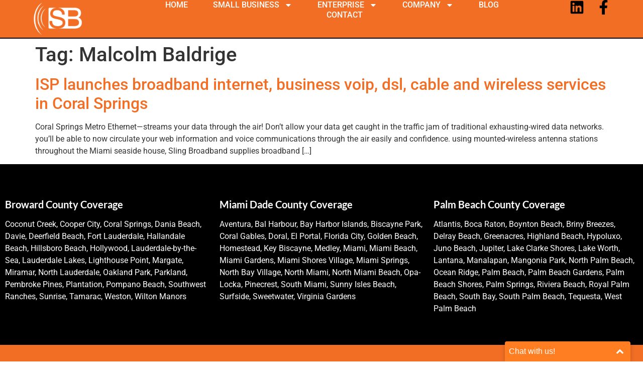

--- FILE ---
content_type: text/html; charset=utf-8
request_url: https://www.google.com/recaptcha/api2/anchor?ar=1&k=6Lck_YUbAAAAAJOl-F7oxSQmEmoLihv2kVyTDR-x&co=aHR0cHM6Ly9zbGluZ2Jyb2FkYmFuZC5jb206NDQz&hl=en&v=PoyoqOPhxBO7pBk68S4YbpHZ&size=invisible&anchor-ms=20000&execute-ms=30000&cb=epzwknaxdxra
body_size: 48597
content:
<!DOCTYPE HTML><html dir="ltr" lang="en"><head><meta http-equiv="Content-Type" content="text/html; charset=UTF-8">
<meta http-equiv="X-UA-Compatible" content="IE=edge">
<title>reCAPTCHA</title>
<style type="text/css">
/* cyrillic-ext */
@font-face {
  font-family: 'Roboto';
  font-style: normal;
  font-weight: 400;
  font-stretch: 100%;
  src: url(//fonts.gstatic.com/s/roboto/v48/KFO7CnqEu92Fr1ME7kSn66aGLdTylUAMa3GUBHMdazTgWw.woff2) format('woff2');
  unicode-range: U+0460-052F, U+1C80-1C8A, U+20B4, U+2DE0-2DFF, U+A640-A69F, U+FE2E-FE2F;
}
/* cyrillic */
@font-face {
  font-family: 'Roboto';
  font-style: normal;
  font-weight: 400;
  font-stretch: 100%;
  src: url(//fonts.gstatic.com/s/roboto/v48/KFO7CnqEu92Fr1ME7kSn66aGLdTylUAMa3iUBHMdazTgWw.woff2) format('woff2');
  unicode-range: U+0301, U+0400-045F, U+0490-0491, U+04B0-04B1, U+2116;
}
/* greek-ext */
@font-face {
  font-family: 'Roboto';
  font-style: normal;
  font-weight: 400;
  font-stretch: 100%;
  src: url(//fonts.gstatic.com/s/roboto/v48/KFO7CnqEu92Fr1ME7kSn66aGLdTylUAMa3CUBHMdazTgWw.woff2) format('woff2');
  unicode-range: U+1F00-1FFF;
}
/* greek */
@font-face {
  font-family: 'Roboto';
  font-style: normal;
  font-weight: 400;
  font-stretch: 100%;
  src: url(//fonts.gstatic.com/s/roboto/v48/KFO7CnqEu92Fr1ME7kSn66aGLdTylUAMa3-UBHMdazTgWw.woff2) format('woff2');
  unicode-range: U+0370-0377, U+037A-037F, U+0384-038A, U+038C, U+038E-03A1, U+03A3-03FF;
}
/* math */
@font-face {
  font-family: 'Roboto';
  font-style: normal;
  font-weight: 400;
  font-stretch: 100%;
  src: url(//fonts.gstatic.com/s/roboto/v48/KFO7CnqEu92Fr1ME7kSn66aGLdTylUAMawCUBHMdazTgWw.woff2) format('woff2');
  unicode-range: U+0302-0303, U+0305, U+0307-0308, U+0310, U+0312, U+0315, U+031A, U+0326-0327, U+032C, U+032F-0330, U+0332-0333, U+0338, U+033A, U+0346, U+034D, U+0391-03A1, U+03A3-03A9, U+03B1-03C9, U+03D1, U+03D5-03D6, U+03F0-03F1, U+03F4-03F5, U+2016-2017, U+2034-2038, U+203C, U+2040, U+2043, U+2047, U+2050, U+2057, U+205F, U+2070-2071, U+2074-208E, U+2090-209C, U+20D0-20DC, U+20E1, U+20E5-20EF, U+2100-2112, U+2114-2115, U+2117-2121, U+2123-214F, U+2190, U+2192, U+2194-21AE, U+21B0-21E5, U+21F1-21F2, U+21F4-2211, U+2213-2214, U+2216-22FF, U+2308-230B, U+2310, U+2319, U+231C-2321, U+2336-237A, U+237C, U+2395, U+239B-23B7, U+23D0, U+23DC-23E1, U+2474-2475, U+25AF, U+25B3, U+25B7, U+25BD, U+25C1, U+25CA, U+25CC, U+25FB, U+266D-266F, U+27C0-27FF, U+2900-2AFF, U+2B0E-2B11, U+2B30-2B4C, U+2BFE, U+3030, U+FF5B, U+FF5D, U+1D400-1D7FF, U+1EE00-1EEFF;
}
/* symbols */
@font-face {
  font-family: 'Roboto';
  font-style: normal;
  font-weight: 400;
  font-stretch: 100%;
  src: url(//fonts.gstatic.com/s/roboto/v48/KFO7CnqEu92Fr1ME7kSn66aGLdTylUAMaxKUBHMdazTgWw.woff2) format('woff2');
  unicode-range: U+0001-000C, U+000E-001F, U+007F-009F, U+20DD-20E0, U+20E2-20E4, U+2150-218F, U+2190, U+2192, U+2194-2199, U+21AF, U+21E6-21F0, U+21F3, U+2218-2219, U+2299, U+22C4-22C6, U+2300-243F, U+2440-244A, U+2460-24FF, U+25A0-27BF, U+2800-28FF, U+2921-2922, U+2981, U+29BF, U+29EB, U+2B00-2BFF, U+4DC0-4DFF, U+FFF9-FFFB, U+10140-1018E, U+10190-1019C, U+101A0, U+101D0-101FD, U+102E0-102FB, U+10E60-10E7E, U+1D2C0-1D2D3, U+1D2E0-1D37F, U+1F000-1F0FF, U+1F100-1F1AD, U+1F1E6-1F1FF, U+1F30D-1F30F, U+1F315, U+1F31C, U+1F31E, U+1F320-1F32C, U+1F336, U+1F378, U+1F37D, U+1F382, U+1F393-1F39F, U+1F3A7-1F3A8, U+1F3AC-1F3AF, U+1F3C2, U+1F3C4-1F3C6, U+1F3CA-1F3CE, U+1F3D4-1F3E0, U+1F3ED, U+1F3F1-1F3F3, U+1F3F5-1F3F7, U+1F408, U+1F415, U+1F41F, U+1F426, U+1F43F, U+1F441-1F442, U+1F444, U+1F446-1F449, U+1F44C-1F44E, U+1F453, U+1F46A, U+1F47D, U+1F4A3, U+1F4B0, U+1F4B3, U+1F4B9, U+1F4BB, U+1F4BF, U+1F4C8-1F4CB, U+1F4D6, U+1F4DA, U+1F4DF, U+1F4E3-1F4E6, U+1F4EA-1F4ED, U+1F4F7, U+1F4F9-1F4FB, U+1F4FD-1F4FE, U+1F503, U+1F507-1F50B, U+1F50D, U+1F512-1F513, U+1F53E-1F54A, U+1F54F-1F5FA, U+1F610, U+1F650-1F67F, U+1F687, U+1F68D, U+1F691, U+1F694, U+1F698, U+1F6AD, U+1F6B2, U+1F6B9-1F6BA, U+1F6BC, U+1F6C6-1F6CF, U+1F6D3-1F6D7, U+1F6E0-1F6EA, U+1F6F0-1F6F3, U+1F6F7-1F6FC, U+1F700-1F7FF, U+1F800-1F80B, U+1F810-1F847, U+1F850-1F859, U+1F860-1F887, U+1F890-1F8AD, U+1F8B0-1F8BB, U+1F8C0-1F8C1, U+1F900-1F90B, U+1F93B, U+1F946, U+1F984, U+1F996, U+1F9E9, U+1FA00-1FA6F, U+1FA70-1FA7C, U+1FA80-1FA89, U+1FA8F-1FAC6, U+1FACE-1FADC, U+1FADF-1FAE9, U+1FAF0-1FAF8, U+1FB00-1FBFF;
}
/* vietnamese */
@font-face {
  font-family: 'Roboto';
  font-style: normal;
  font-weight: 400;
  font-stretch: 100%;
  src: url(//fonts.gstatic.com/s/roboto/v48/KFO7CnqEu92Fr1ME7kSn66aGLdTylUAMa3OUBHMdazTgWw.woff2) format('woff2');
  unicode-range: U+0102-0103, U+0110-0111, U+0128-0129, U+0168-0169, U+01A0-01A1, U+01AF-01B0, U+0300-0301, U+0303-0304, U+0308-0309, U+0323, U+0329, U+1EA0-1EF9, U+20AB;
}
/* latin-ext */
@font-face {
  font-family: 'Roboto';
  font-style: normal;
  font-weight: 400;
  font-stretch: 100%;
  src: url(//fonts.gstatic.com/s/roboto/v48/KFO7CnqEu92Fr1ME7kSn66aGLdTylUAMa3KUBHMdazTgWw.woff2) format('woff2');
  unicode-range: U+0100-02BA, U+02BD-02C5, U+02C7-02CC, U+02CE-02D7, U+02DD-02FF, U+0304, U+0308, U+0329, U+1D00-1DBF, U+1E00-1E9F, U+1EF2-1EFF, U+2020, U+20A0-20AB, U+20AD-20C0, U+2113, U+2C60-2C7F, U+A720-A7FF;
}
/* latin */
@font-face {
  font-family: 'Roboto';
  font-style: normal;
  font-weight: 400;
  font-stretch: 100%;
  src: url(//fonts.gstatic.com/s/roboto/v48/KFO7CnqEu92Fr1ME7kSn66aGLdTylUAMa3yUBHMdazQ.woff2) format('woff2');
  unicode-range: U+0000-00FF, U+0131, U+0152-0153, U+02BB-02BC, U+02C6, U+02DA, U+02DC, U+0304, U+0308, U+0329, U+2000-206F, U+20AC, U+2122, U+2191, U+2193, U+2212, U+2215, U+FEFF, U+FFFD;
}
/* cyrillic-ext */
@font-face {
  font-family: 'Roboto';
  font-style: normal;
  font-weight: 500;
  font-stretch: 100%;
  src: url(//fonts.gstatic.com/s/roboto/v48/KFO7CnqEu92Fr1ME7kSn66aGLdTylUAMa3GUBHMdazTgWw.woff2) format('woff2');
  unicode-range: U+0460-052F, U+1C80-1C8A, U+20B4, U+2DE0-2DFF, U+A640-A69F, U+FE2E-FE2F;
}
/* cyrillic */
@font-face {
  font-family: 'Roboto';
  font-style: normal;
  font-weight: 500;
  font-stretch: 100%;
  src: url(//fonts.gstatic.com/s/roboto/v48/KFO7CnqEu92Fr1ME7kSn66aGLdTylUAMa3iUBHMdazTgWw.woff2) format('woff2');
  unicode-range: U+0301, U+0400-045F, U+0490-0491, U+04B0-04B1, U+2116;
}
/* greek-ext */
@font-face {
  font-family: 'Roboto';
  font-style: normal;
  font-weight: 500;
  font-stretch: 100%;
  src: url(//fonts.gstatic.com/s/roboto/v48/KFO7CnqEu92Fr1ME7kSn66aGLdTylUAMa3CUBHMdazTgWw.woff2) format('woff2');
  unicode-range: U+1F00-1FFF;
}
/* greek */
@font-face {
  font-family: 'Roboto';
  font-style: normal;
  font-weight: 500;
  font-stretch: 100%;
  src: url(//fonts.gstatic.com/s/roboto/v48/KFO7CnqEu92Fr1ME7kSn66aGLdTylUAMa3-UBHMdazTgWw.woff2) format('woff2');
  unicode-range: U+0370-0377, U+037A-037F, U+0384-038A, U+038C, U+038E-03A1, U+03A3-03FF;
}
/* math */
@font-face {
  font-family: 'Roboto';
  font-style: normal;
  font-weight: 500;
  font-stretch: 100%;
  src: url(//fonts.gstatic.com/s/roboto/v48/KFO7CnqEu92Fr1ME7kSn66aGLdTylUAMawCUBHMdazTgWw.woff2) format('woff2');
  unicode-range: U+0302-0303, U+0305, U+0307-0308, U+0310, U+0312, U+0315, U+031A, U+0326-0327, U+032C, U+032F-0330, U+0332-0333, U+0338, U+033A, U+0346, U+034D, U+0391-03A1, U+03A3-03A9, U+03B1-03C9, U+03D1, U+03D5-03D6, U+03F0-03F1, U+03F4-03F5, U+2016-2017, U+2034-2038, U+203C, U+2040, U+2043, U+2047, U+2050, U+2057, U+205F, U+2070-2071, U+2074-208E, U+2090-209C, U+20D0-20DC, U+20E1, U+20E5-20EF, U+2100-2112, U+2114-2115, U+2117-2121, U+2123-214F, U+2190, U+2192, U+2194-21AE, U+21B0-21E5, U+21F1-21F2, U+21F4-2211, U+2213-2214, U+2216-22FF, U+2308-230B, U+2310, U+2319, U+231C-2321, U+2336-237A, U+237C, U+2395, U+239B-23B7, U+23D0, U+23DC-23E1, U+2474-2475, U+25AF, U+25B3, U+25B7, U+25BD, U+25C1, U+25CA, U+25CC, U+25FB, U+266D-266F, U+27C0-27FF, U+2900-2AFF, U+2B0E-2B11, U+2B30-2B4C, U+2BFE, U+3030, U+FF5B, U+FF5D, U+1D400-1D7FF, U+1EE00-1EEFF;
}
/* symbols */
@font-face {
  font-family: 'Roboto';
  font-style: normal;
  font-weight: 500;
  font-stretch: 100%;
  src: url(//fonts.gstatic.com/s/roboto/v48/KFO7CnqEu92Fr1ME7kSn66aGLdTylUAMaxKUBHMdazTgWw.woff2) format('woff2');
  unicode-range: U+0001-000C, U+000E-001F, U+007F-009F, U+20DD-20E0, U+20E2-20E4, U+2150-218F, U+2190, U+2192, U+2194-2199, U+21AF, U+21E6-21F0, U+21F3, U+2218-2219, U+2299, U+22C4-22C6, U+2300-243F, U+2440-244A, U+2460-24FF, U+25A0-27BF, U+2800-28FF, U+2921-2922, U+2981, U+29BF, U+29EB, U+2B00-2BFF, U+4DC0-4DFF, U+FFF9-FFFB, U+10140-1018E, U+10190-1019C, U+101A0, U+101D0-101FD, U+102E0-102FB, U+10E60-10E7E, U+1D2C0-1D2D3, U+1D2E0-1D37F, U+1F000-1F0FF, U+1F100-1F1AD, U+1F1E6-1F1FF, U+1F30D-1F30F, U+1F315, U+1F31C, U+1F31E, U+1F320-1F32C, U+1F336, U+1F378, U+1F37D, U+1F382, U+1F393-1F39F, U+1F3A7-1F3A8, U+1F3AC-1F3AF, U+1F3C2, U+1F3C4-1F3C6, U+1F3CA-1F3CE, U+1F3D4-1F3E0, U+1F3ED, U+1F3F1-1F3F3, U+1F3F5-1F3F7, U+1F408, U+1F415, U+1F41F, U+1F426, U+1F43F, U+1F441-1F442, U+1F444, U+1F446-1F449, U+1F44C-1F44E, U+1F453, U+1F46A, U+1F47D, U+1F4A3, U+1F4B0, U+1F4B3, U+1F4B9, U+1F4BB, U+1F4BF, U+1F4C8-1F4CB, U+1F4D6, U+1F4DA, U+1F4DF, U+1F4E3-1F4E6, U+1F4EA-1F4ED, U+1F4F7, U+1F4F9-1F4FB, U+1F4FD-1F4FE, U+1F503, U+1F507-1F50B, U+1F50D, U+1F512-1F513, U+1F53E-1F54A, U+1F54F-1F5FA, U+1F610, U+1F650-1F67F, U+1F687, U+1F68D, U+1F691, U+1F694, U+1F698, U+1F6AD, U+1F6B2, U+1F6B9-1F6BA, U+1F6BC, U+1F6C6-1F6CF, U+1F6D3-1F6D7, U+1F6E0-1F6EA, U+1F6F0-1F6F3, U+1F6F7-1F6FC, U+1F700-1F7FF, U+1F800-1F80B, U+1F810-1F847, U+1F850-1F859, U+1F860-1F887, U+1F890-1F8AD, U+1F8B0-1F8BB, U+1F8C0-1F8C1, U+1F900-1F90B, U+1F93B, U+1F946, U+1F984, U+1F996, U+1F9E9, U+1FA00-1FA6F, U+1FA70-1FA7C, U+1FA80-1FA89, U+1FA8F-1FAC6, U+1FACE-1FADC, U+1FADF-1FAE9, U+1FAF0-1FAF8, U+1FB00-1FBFF;
}
/* vietnamese */
@font-face {
  font-family: 'Roboto';
  font-style: normal;
  font-weight: 500;
  font-stretch: 100%;
  src: url(//fonts.gstatic.com/s/roboto/v48/KFO7CnqEu92Fr1ME7kSn66aGLdTylUAMa3OUBHMdazTgWw.woff2) format('woff2');
  unicode-range: U+0102-0103, U+0110-0111, U+0128-0129, U+0168-0169, U+01A0-01A1, U+01AF-01B0, U+0300-0301, U+0303-0304, U+0308-0309, U+0323, U+0329, U+1EA0-1EF9, U+20AB;
}
/* latin-ext */
@font-face {
  font-family: 'Roboto';
  font-style: normal;
  font-weight: 500;
  font-stretch: 100%;
  src: url(//fonts.gstatic.com/s/roboto/v48/KFO7CnqEu92Fr1ME7kSn66aGLdTylUAMa3KUBHMdazTgWw.woff2) format('woff2');
  unicode-range: U+0100-02BA, U+02BD-02C5, U+02C7-02CC, U+02CE-02D7, U+02DD-02FF, U+0304, U+0308, U+0329, U+1D00-1DBF, U+1E00-1E9F, U+1EF2-1EFF, U+2020, U+20A0-20AB, U+20AD-20C0, U+2113, U+2C60-2C7F, U+A720-A7FF;
}
/* latin */
@font-face {
  font-family: 'Roboto';
  font-style: normal;
  font-weight: 500;
  font-stretch: 100%;
  src: url(//fonts.gstatic.com/s/roboto/v48/KFO7CnqEu92Fr1ME7kSn66aGLdTylUAMa3yUBHMdazQ.woff2) format('woff2');
  unicode-range: U+0000-00FF, U+0131, U+0152-0153, U+02BB-02BC, U+02C6, U+02DA, U+02DC, U+0304, U+0308, U+0329, U+2000-206F, U+20AC, U+2122, U+2191, U+2193, U+2212, U+2215, U+FEFF, U+FFFD;
}
/* cyrillic-ext */
@font-face {
  font-family: 'Roboto';
  font-style: normal;
  font-weight: 900;
  font-stretch: 100%;
  src: url(//fonts.gstatic.com/s/roboto/v48/KFO7CnqEu92Fr1ME7kSn66aGLdTylUAMa3GUBHMdazTgWw.woff2) format('woff2');
  unicode-range: U+0460-052F, U+1C80-1C8A, U+20B4, U+2DE0-2DFF, U+A640-A69F, U+FE2E-FE2F;
}
/* cyrillic */
@font-face {
  font-family: 'Roboto';
  font-style: normal;
  font-weight: 900;
  font-stretch: 100%;
  src: url(//fonts.gstatic.com/s/roboto/v48/KFO7CnqEu92Fr1ME7kSn66aGLdTylUAMa3iUBHMdazTgWw.woff2) format('woff2');
  unicode-range: U+0301, U+0400-045F, U+0490-0491, U+04B0-04B1, U+2116;
}
/* greek-ext */
@font-face {
  font-family: 'Roboto';
  font-style: normal;
  font-weight: 900;
  font-stretch: 100%;
  src: url(//fonts.gstatic.com/s/roboto/v48/KFO7CnqEu92Fr1ME7kSn66aGLdTylUAMa3CUBHMdazTgWw.woff2) format('woff2');
  unicode-range: U+1F00-1FFF;
}
/* greek */
@font-face {
  font-family: 'Roboto';
  font-style: normal;
  font-weight: 900;
  font-stretch: 100%;
  src: url(//fonts.gstatic.com/s/roboto/v48/KFO7CnqEu92Fr1ME7kSn66aGLdTylUAMa3-UBHMdazTgWw.woff2) format('woff2');
  unicode-range: U+0370-0377, U+037A-037F, U+0384-038A, U+038C, U+038E-03A1, U+03A3-03FF;
}
/* math */
@font-face {
  font-family: 'Roboto';
  font-style: normal;
  font-weight: 900;
  font-stretch: 100%;
  src: url(//fonts.gstatic.com/s/roboto/v48/KFO7CnqEu92Fr1ME7kSn66aGLdTylUAMawCUBHMdazTgWw.woff2) format('woff2');
  unicode-range: U+0302-0303, U+0305, U+0307-0308, U+0310, U+0312, U+0315, U+031A, U+0326-0327, U+032C, U+032F-0330, U+0332-0333, U+0338, U+033A, U+0346, U+034D, U+0391-03A1, U+03A3-03A9, U+03B1-03C9, U+03D1, U+03D5-03D6, U+03F0-03F1, U+03F4-03F5, U+2016-2017, U+2034-2038, U+203C, U+2040, U+2043, U+2047, U+2050, U+2057, U+205F, U+2070-2071, U+2074-208E, U+2090-209C, U+20D0-20DC, U+20E1, U+20E5-20EF, U+2100-2112, U+2114-2115, U+2117-2121, U+2123-214F, U+2190, U+2192, U+2194-21AE, U+21B0-21E5, U+21F1-21F2, U+21F4-2211, U+2213-2214, U+2216-22FF, U+2308-230B, U+2310, U+2319, U+231C-2321, U+2336-237A, U+237C, U+2395, U+239B-23B7, U+23D0, U+23DC-23E1, U+2474-2475, U+25AF, U+25B3, U+25B7, U+25BD, U+25C1, U+25CA, U+25CC, U+25FB, U+266D-266F, U+27C0-27FF, U+2900-2AFF, U+2B0E-2B11, U+2B30-2B4C, U+2BFE, U+3030, U+FF5B, U+FF5D, U+1D400-1D7FF, U+1EE00-1EEFF;
}
/* symbols */
@font-face {
  font-family: 'Roboto';
  font-style: normal;
  font-weight: 900;
  font-stretch: 100%;
  src: url(//fonts.gstatic.com/s/roboto/v48/KFO7CnqEu92Fr1ME7kSn66aGLdTylUAMaxKUBHMdazTgWw.woff2) format('woff2');
  unicode-range: U+0001-000C, U+000E-001F, U+007F-009F, U+20DD-20E0, U+20E2-20E4, U+2150-218F, U+2190, U+2192, U+2194-2199, U+21AF, U+21E6-21F0, U+21F3, U+2218-2219, U+2299, U+22C4-22C6, U+2300-243F, U+2440-244A, U+2460-24FF, U+25A0-27BF, U+2800-28FF, U+2921-2922, U+2981, U+29BF, U+29EB, U+2B00-2BFF, U+4DC0-4DFF, U+FFF9-FFFB, U+10140-1018E, U+10190-1019C, U+101A0, U+101D0-101FD, U+102E0-102FB, U+10E60-10E7E, U+1D2C0-1D2D3, U+1D2E0-1D37F, U+1F000-1F0FF, U+1F100-1F1AD, U+1F1E6-1F1FF, U+1F30D-1F30F, U+1F315, U+1F31C, U+1F31E, U+1F320-1F32C, U+1F336, U+1F378, U+1F37D, U+1F382, U+1F393-1F39F, U+1F3A7-1F3A8, U+1F3AC-1F3AF, U+1F3C2, U+1F3C4-1F3C6, U+1F3CA-1F3CE, U+1F3D4-1F3E0, U+1F3ED, U+1F3F1-1F3F3, U+1F3F5-1F3F7, U+1F408, U+1F415, U+1F41F, U+1F426, U+1F43F, U+1F441-1F442, U+1F444, U+1F446-1F449, U+1F44C-1F44E, U+1F453, U+1F46A, U+1F47D, U+1F4A3, U+1F4B0, U+1F4B3, U+1F4B9, U+1F4BB, U+1F4BF, U+1F4C8-1F4CB, U+1F4D6, U+1F4DA, U+1F4DF, U+1F4E3-1F4E6, U+1F4EA-1F4ED, U+1F4F7, U+1F4F9-1F4FB, U+1F4FD-1F4FE, U+1F503, U+1F507-1F50B, U+1F50D, U+1F512-1F513, U+1F53E-1F54A, U+1F54F-1F5FA, U+1F610, U+1F650-1F67F, U+1F687, U+1F68D, U+1F691, U+1F694, U+1F698, U+1F6AD, U+1F6B2, U+1F6B9-1F6BA, U+1F6BC, U+1F6C6-1F6CF, U+1F6D3-1F6D7, U+1F6E0-1F6EA, U+1F6F0-1F6F3, U+1F6F7-1F6FC, U+1F700-1F7FF, U+1F800-1F80B, U+1F810-1F847, U+1F850-1F859, U+1F860-1F887, U+1F890-1F8AD, U+1F8B0-1F8BB, U+1F8C0-1F8C1, U+1F900-1F90B, U+1F93B, U+1F946, U+1F984, U+1F996, U+1F9E9, U+1FA00-1FA6F, U+1FA70-1FA7C, U+1FA80-1FA89, U+1FA8F-1FAC6, U+1FACE-1FADC, U+1FADF-1FAE9, U+1FAF0-1FAF8, U+1FB00-1FBFF;
}
/* vietnamese */
@font-face {
  font-family: 'Roboto';
  font-style: normal;
  font-weight: 900;
  font-stretch: 100%;
  src: url(//fonts.gstatic.com/s/roboto/v48/KFO7CnqEu92Fr1ME7kSn66aGLdTylUAMa3OUBHMdazTgWw.woff2) format('woff2');
  unicode-range: U+0102-0103, U+0110-0111, U+0128-0129, U+0168-0169, U+01A0-01A1, U+01AF-01B0, U+0300-0301, U+0303-0304, U+0308-0309, U+0323, U+0329, U+1EA0-1EF9, U+20AB;
}
/* latin-ext */
@font-face {
  font-family: 'Roboto';
  font-style: normal;
  font-weight: 900;
  font-stretch: 100%;
  src: url(//fonts.gstatic.com/s/roboto/v48/KFO7CnqEu92Fr1ME7kSn66aGLdTylUAMa3KUBHMdazTgWw.woff2) format('woff2');
  unicode-range: U+0100-02BA, U+02BD-02C5, U+02C7-02CC, U+02CE-02D7, U+02DD-02FF, U+0304, U+0308, U+0329, U+1D00-1DBF, U+1E00-1E9F, U+1EF2-1EFF, U+2020, U+20A0-20AB, U+20AD-20C0, U+2113, U+2C60-2C7F, U+A720-A7FF;
}
/* latin */
@font-face {
  font-family: 'Roboto';
  font-style: normal;
  font-weight: 900;
  font-stretch: 100%;
  src: url(//fonts.gstatic.com/s/roboto/v48/KFO7CnqEu92Fr1ME7kSn66aGLdTylUAMa3yUBHMdazQ.woff2) format('woff2');
  unicode-range: U+0000-00FF, U+0131, U+0152-0153, U+02BB-02BC, U+02C6, U+02DA, U+02DC, U+0304, U+0308, U+0329, U+2000-206F, U+20AC, U+2122, U+2191, U+2193, U+2212, U+2215, U+FEFF, U+FFFD;
}

</style>
<link rel="stylesheet" type="text/css" href="https://www.gstatic.com/recaptcha/releases/PoyoqOPhxBO7pBk68S4YbpHZ/styles__ltr.css">
<script nonce="0V7QCtkBMFPbMtndlg3OdA" type="text/javascript">window['__recaptcha_api'] = 'https://www.google.com/recaptcha/api2/';</script>
<script type="text/javascript" src="https://www.gstatic.com/recaptcha/releases/PoyoqOPhxBO7pBk68S4YbpHZ/recaptcha__en.js" nonce="0V7QCtkBMFPbMtndlg3OdA">
      
    </script></head>
<body><div id="rc-anchor-alert" class="rc-anchor-alert"></div>
<input type="hidden" id="recaptcha-token" value="[base64]">
<script type="text/javascript" nonce="0V7QCtkBMFPbMtndlg3OdA">
      recaptcha.anchor.Main.init("[\x22ainput\x22,[\x22bgdata\x22,\x22\x22,\[base64]/[base64]/[base64]/[base64]/cjw8ejpyPj4+eil9Y2F0Y2gobCl7dGhyb3cgbDt9fSxIPWZ1bmN0aW9uKHcsdCx6KXtpZih3PT0xOTR8fHc9PTIwOCl0LnZbd10/dC52W3ddLmNvbmNhdCh6KTp0LnZbd109b2Yoeix0KTtlbHNle2lmKHQuYkImJnchPTMxNylyZXR1cm47dz09NjZ8fHc9PTEyMnx8dz09NDcwfHx3PT00NHx8dz09NDE2fHx3PT0zOTd8fHc9PTQyMXx8dz09Njh8fHc9PTcwfHx3PT0xODQ/[base64]/[base64]/[base64]/bmV3IGRbVl0oSlswXSk6cD09Mj9uZXcgZFtWXShKWzBdLEpbMV0pOnA9PTM/bmV3IGRbVl0oSlswXSxKWzFdLEpbMl0pOnA9PTQ/[base64]/[base64]/[base64]/[base64]\x22,\[base64]\\u003d\x22,\[base64]/[base64]/DlcO4UcO3w6LDqwnChcO3wociCsOCPirCgsORCnhwG8OGw7rCiSLDucOEFGcIwofDqlvCpcOIwqzDnsOlYQbDhcKtwqDCrErCkEIMw4PDi8K3wqoww4MKwrzCnMKzwqbDvXrDoMKNwonDolhlwrhow781w4nDhcKrXsKRw5oAPMOcd8KeTB/[base64]/[base64]/CscOrFHwZw7U0Uy90QsKuwpPCglRzOMOSw6jCvMK5wo/[base64]/DvmbDt1Yhw6kKY1DCuMONw7nDmcO+wrhnBsO5dcOVCcOTccKWwqcawoMWIcObw7g1wrfDqiMcBcO7cMONNcKOPDvCgMK8Cy/Ct8O4wqLDsXHCql8FccOLw43CuAwSVjIvwpjCicO5wqgdw6Egwp7CpTgTw7/[base64]/Cq8OVdcKsBAVkVDxgaH0xwpvDrR1HXMKZwp7CpzXCniRaw50vwowUBXk/w6fCm3/[base64]/dcK7w4jChcK3FTxHw5oqNMKCAgjDny5sbX3CicKmcmnDscKmwqzDhgwDwrfCscOLw6U6w6XCgcKKw6rCmMKEacK8QkwbTMOWwoZWQ37CksK+wqTCsX7Cu8Ofw7TCkcOUUEIOOBvCgx/[base64]/fsO2DSLCsMO/[base64]/wpwHG2bDiEPDv0XClMO7d8ONw485VMOEwrHDuE/[base64]/DoUDCr8OkQXXCh8KxFUrCisKaS3QUw6DDnsO3wpPDpcK+BmIGbcKhw70NFnV7w6R/GsKqKMKbwr1VIcOyIR88QcOqOcKVw7jCuMO2w6sVQMKtCBbDn8O7BBLClsOjw7jCpzjDvcKjN3xCScO3wrzDiSgLwoXCrcKdC8O7w7IBJsKrTzLCusO3wovDuHrCgAZswoQHS3lowqDCnQpMw4lCw5HCjsKBw4/CrMOnO0dlwoRBwr4DEcKhZRLCnFbCuxZiw7/Cl8KqP8KCXllgwqsSwoPCoTAfdVskBSt0wqDCoMOTBcOYwp3DiMKbDws9HT5IFGHDmQDDgcOPWX/ClcODFsO4FsOUw6UDwqckwqbCih0/A8OGwrAxa8OQw4bCrcOJMMO2QzTClMK9NSLDhcO/XsO2w6zDjVjCvMOgw7LDo3TClS/CtXXDpGoLwrgbwoUiC8Klw6UrUAQiwqvDkBrCsMOuW8KyQ2/DpcKYwqrCi2sjwrcLcMOyw6g/[base64]/w4TDhx0lbCt0w75FVMOcD8KBw4DDqcKVw79mw4HCghHCvcOQw44eZcKbwqxrw7twE1cTw5EodsKLNkDDrcOvDMOHf8KQCcKePMOWZhzCvsOENsO5w7odExkmw4TChBrDkBvDrcO2HzXDjWkBwqF7BsKRwpwfw7VCf8KLb8OgLB4eagYow71pw53DrCHCnUYVw4/DhcOpSx5lCsOfwrrCp2MOw7QAVsOMw5/CuMKVwqzCvxrChSZjJFxXecOPCsKCT8KTfMOMw7U/w58Mw6hVQ8ONw4FBA8KeeHJJQsO+wpYQw5vClRISbiBLw79vwpzCgg98wprDkcOaES0+UcKiFw7DtRHCrsKOCMKyLVbCtXTChcKMfMKOwoNNwpjCgsKYLlLCn8OzTyRNwrxvBBbCrU/[base64]/[base64]/[base64]/CmcOnbcO4w4Ffw5fDrB3CjGokwql8w7zDtR/[base64]/DtMK+wo/CqSVhwoojw6dcL8K6w6/CqEfDu1cLO01kw7vDvTzDnBLDhC8swr/DiiPDrEcZw48Nw5HDmx/[base64]/[base64]/CvAkPw5kIRm7CssKww4BOehTDj0HDpsOqa3jCqcKQBBs0JcKqMRJMwq7DmsOGb2UGw75XcSoYw4EUH0jDssOTwqYSF8Ouw7TCqMOqLibCgMO4w63DhhnDlMOXw4Anw7cvPlbCvMKEOsO+cR/Cg8K2G0LCusO8wpB3exQYw7QmM29dd8KgwoN+woHDt8Oiw6F6Tx/CoHxEwqBtw48Ew60/w6Avw6XCicOaw7EKccOdCwzDgsOmwohPwofDhWrDp8Ojw7c/OmhMw4bDosK1w5hAAT5WwqjCrnnCp8OWe8KKw7jCq15VwpI+w7Edwr3CgcKBw7hfSVfDrDHDsi/Dg8KLSMK2woYewqfDh8KRIAnChXzChGHCsULCuMOCfsOXd8KZW3HDucOzwo/[base64]/wqvDlMKmfMKvwohmNj/[base64]/Cgw5zZSowwp1dwonCmWLDpEPCsyRKwqjCjWbDnnrCqFDDrcOMw40Fw50DBkLDosO0wqk3w5h8I8KPw5rCusKwwpjCl3VBw4bCp8O6OMO9wrbDlMO/[base64]/[base64]/Dg0fDvk/DkzTCscOlw7VVwr/DhMKfwpPDryJhQsOhwofDksKHwrk2AETDpsOFwq83fMO/[base64]/DqXHDgnNPW1jCjjMVwoTCim3CunhCWcOOw4rCrMO1wrnChEFuHsOJTz0hw4YZw7zCji/[base64]/CnlpIIhLChifDmEbDsMKUw4vDrsK/wpdww5QKJhzDohfDpXDCoDDCrMKdw6VMSsK9wqxufsKsbMOsGcKBw4TCssKiw7JWwq1Tw5DDuDwxw6wDwqHDlAVSU8OBRcOZw7XDvcOEeCxkw7XDijwQYQ9cZzTDgMK0SsO4WyQ0RsOHDcKPwqPDl8OtwpXDucKhdTbCnMOWe8OHw57DssOYTVnDjU4Sw7zDq8K3Hw/DhcOgwp/[base64]/Ds0/CpE/DhjBeJsKHwqPCiwjCvEE1SS/[base64]/DhcOpNsObc04Mw6LDk0YJwo8xfcOQw4DDsy/[base64]/DvMONEcKMTwbCkcKZw7kQw4kEw7HCgMOEw5lYV1IwWcKpw647A8O1wpEMwqFWwpRUJMKnQljDlsOeOMODQcO9PjnCpMOOwpjDjcKYQU4dw6XDsiRyEQ/Cml/DuSoAw5jDkCnCkREhf2bCm1pBwrbDoMOww6XDrCIEw5zDmMOMw77CkH4KAcKyw7hpwrl8bMOYKQ3DtMOtFcK1IGTCvsKzwpwWwqMMDcK9wo3CukEcwo/DicKWNh7Cj0cfw5FNwrbDpsOfw79twqTCi1AWw6Yfw4kOTijCi8OhO8OIEcOYDsKvcMKeG2VfSg5tTWrCosOHw6vCt2N4wpVMwqnDlMO0XMK+wrnCrQQ7w6RODHbDrSvCmx4Xw5Z+HjHDnjYwwrNNwqRUA8K6OU1Ww4MFXsOaD10fwq9iw4TCqmwpwqNiw7Bvwp/CnyxRC05hNcK3esKJNMKwI1IMRsK6wq/[base64]/[base64]/QcKuZcKFAi5nIcOtwoDCp8OSOl9+YBEdwoLCujPCl0HDvMOpYBAnBsK8RcO2wopeL8Oqw7LCsCnDlxbCgBHCiVsDwphrdn5Dw6LCtcKqbR3DvcOLwrbCv21QwqEmw5bDnQjCrcKREMKAwq3Dn8Kkw7/Cn2PDvcOEwrF3OVPDkMKbwpXDqxRNwpZrKh7DiAV/dsOCw67DrltAw4YpJnbDtcKNLnk6SScdw5/[base64]/w6LCpsO+U8OdQCDCnMOPOjk1w4UgYTTDlzLCnHEVQsK/[base64]/[base64]/CqQRSVjTCpcO7w7JYXcKnw5jDkcKOw7PCkw8Nwo9qYhM/TFgnw6xTwqdCw7pZHMKrPcOqw4zDk0dhCcOow5/CkcOXaEJawofCiQ3DpFfDkULCssK7RCB7F8OoEsOzw6pJw5zCh1bChMK7wqjCuMOAwo4sJnoZaMOZWX7CmMO5HHsXw51Lw7LDmMOVw5/DoMKHw4XCuTMmw7zCv8Kzwrdlwr7DgiZPwr7DpsKLw5R5wr0rIsKfNcOzw6nDrGB0WC16wqDChsK1woXCkXbDtFHCpgXCk1PCvTrDuQ0+woQFej/Ci8KAwp/CucKswqg/GSvCmMOHw5rDlUUMF8OTw7rDohxGwrwrH2gcwpB4fFTDn1sZw7ARaHxlwpvDn3AtwrMBOcK1aF7DjVfCm8KXw53DmMKBXcKfwr4SwpjDoMK+wpl4esOywpvCisK1NcKodzfCicOQRS/[base64]/Co8OBCsKoZlvDnU4Sw5thYsORw5kRw5VQVcOKXEHDqMKJU8Oaw47DisKKAEkUUsOiwqLDrmJawrHCpXnDlsOaEMOUOjfDpCrCpinCrsOxdSDDkjJowpVTGhl2LcO9wrh8R8Kew6/Do1TCimnDkMKaw7DDpRB9w77DiTlUbMO3wonDrjfCoyNMw47Cjlkbwq/CmcKabMOMasKgw5LCg1hheCrDumBcwp91YynDhxAcwoPDmcK6JkMKwpxhwo52w782w6s+KMOIVcOLwrV8wqknaVPDsycIGMOlwpTCkDFvwpgwwrrDv8O/BcKuPMOMAmQmwrInwqjCqcKoZcK/[base64]/[base64]/SCZPZCNPH8OFwp9SP8KwMUd9w7IJw6/CpwvCj8O7w5kGfWJ/wpxTw7JBw4nDry3Cv8K+w4QPwq8zw5DDmG1CGDLDnwDCm0t4fSUWSMKOwoJESsKQwpLCksKsUsOawqrChcO4OSlMEAfDs8Orw6M1RR/DmWcsIS4kIsOJAADCr8KowrAwXTljQw7DucK/KMKuBcKrwrzDkcOjRGDCi3XDujF2w7LDlMOwVkvCnxAkSWrCgCgCw48KJ8O/[base64]/ClMOxETfCl1HDpCTCjijDgD3DuzrCmRTDlcOACsK7KRXDlsOiRRYLRTABJzXDij43FiYIS8K4w5zCvMOJRMOSP8OIFsKCJGs3JFlDw6bCocOuBnJsw7HDl3vCoMK9woHDlG/Do0Q9w7YawrwtOsO0woDDgnc0wpPDmWTCh8OeJ8Ogw64EL8K3TQtgMsK/wqBAwpjDg1XDssOWw53Dk8K7w7AYw4nCsn3DnMKaKcKBw6TCjMKHwprCjWHCiAJhVWHCnCskw44qw7vCgx3DqcKgw5jDjDsYKcKrw47DjMOuIsO/[base64]/DuWjCs8KzZsO6woQhBmfDl03CvkMRGsKmw6FadsOWaCrCh03DkhZOw6sSIBDDi8Kpwos1wqTDrhnDlH0sDgB+B8Kzdywiw4ohMcOUw6tNwp9LdEoowoYsw7vDnsOgGcObw6/[base64]/DicOww5nChGLDlcKHw7nClcOHwoMSDcOPTcKsQMO4R8K2woEyaMKMSARCw7rDlxc1w6Jhw7zDiUDDtcOLXMOcITnDr8KZw7vDiwxTwr05N0J/w4IFf8KtMsOGw69zIQVOwphIPwvClXd7ScO3bwk8WsKmw47CiiJtZsKFcsK2VcO4CibDq1nDt8O/woLCocKew7PDvcOZb8Kmwr8PaMKaw7FnwpPCkiAzwqRYw7PDrQrDjiQJN8OMDMKOc3lvwpEuO8KfHsOJTwpTKnHDpA/[base64]/w5fDnsOWwqrCp08tayfCnsKOw6s6U1tLPsK/BQUww41fwoAPZX/DnMO6K8OZwq5cw6t6woUow7dzwpw0wrXCgFfClUAZH8OODkc2Y8OsNMOgDlHCuTAIHjRwEz8fBMKYwpJzw7Ikwp3Dk8O+OMK+PcOdw57Dg8OlUFfDhMOawr/CkyI7woBmw6fCkMK/LcKdI8OnLgRKwrFyScOFDHYFwpDDuxvCsHYjwrJsGGHDjcOdFXJiRj/CgsOMw50HD8KQw7fCpMO3w4bCiTsiR3/CsMKAwrjCm3wnwovDvMOLw4Y1wrnDmMOuwrnCscKcYTY8wp7Dh0XCvHIxwqHCr8K1wqMdDsK1w698LcKawq0oPMKrwprCq8KKXMKnGcKyw6PDn0TDicKxw58FRcO1GsKfcsOEw7fCicO1PcOsaAXDhmp/w5x5w57DjsODF8OeB8OLPsOcMXEmVVDCkgTDlMOGNDhFwrQKwoLDjxBOajXDqgBHdsOYH8O8w5bDpMOHwqrCqg/[base64]/[base64]/CtcO6UT7DhcOaZcKUwodoRcKQw6FLMkDDn3PDkkzDu0VcwqtOw7g9esO2w4w5wqt1dTFZw63DtBfDgVQxw7t/dTfChsKaQSwBwoM/[base64]/CpMKjL0N5wrc/w6YnLUzDv3p7OsOHwqREwqzDpjNJwpFbZMO1VMKDwoDCo8KnwqDCkUUqwoN7woXCtMKpw4HDkUHCgMOWScOzw7/DvSAXeGgCElTCucKRw5c2w6VKwq0TCsKvGsK2wobDhgPCvxYvw5EIDn3Co8OXwrBCWhlHM8OWwr0uVcOhUFFTw7Y/[base64]/DhlvCvsOqw5/DucK4FcKVwofDr8K1wp3Cvihcwq8RYMOfw7Rwwo1Dw7jDuMKiSHXCpWfCgQRowptNM8OXwozDr8KYRsK4w4jCnMK0wq18KinCk8KlwrfCqMOgfXHDt1o3wqLCsTQKw7nCo13CnFN7UFR/XsO7entfQ1DDgSTCtcOHw7/CoMOwMGLCtWXCvxUNcSvCvcORw7J5w5ZfwrdEwq16dAHCq3jDisOWRsOSOMOtdD4gwqrCo3YSw4jDt1/[base64]/CtcOpEXAkCsKYw59raFhmLH/[base64]/DhsO5SWkVw5XCjzgEwq3Cj8K3WHwYSMO2Vz/[base64]/[base64]/wr8WwqHCpDhDJ8O7w4XCuQd+wp3CqcOVAgluw6xYwpDCvMKgwrcBPcKLwpYgwqXDh8O8IcKyPsOrw7o9AhrCpcONwpVIBxLDp0nCkyY2w6rDslI+wqnCvsOwE8KpNCA7w5/Cv8OwKmfDp8O9fGHCkBbDqC7Dq34xB8OPRsKETMOCwpRtw7Mow6HDo8K3wpDDohbChcOPwqg0w6rDukbDlXxoNRkAGj7Dm8KhwqAfG8OdwoZTw6orwqwLV8Kfw4/Cn8O1QDNvBMKRwpUCw7DDlhhqCMOHfDvCt8O/PsKBVcO4w7YSw5ZMUMOKDsKmNsOKw43DqsKQw4/CuMOGDBvCq8KzwrEOw4XDv1dywp1QwpfDvgMuwpvCvkJTwprDtcKfFVE/PMKvwrgzaBfDvArDucKXwp0Vwq/ClGHCtsKPw64BWC0pwpEVw67CqMK0WcKVwrPDq8K5w5Mfw5nCg8O4wrAUKcK6wqULw43CuQQHClk5w5DDiEggw7DCksKxc8Oiwrh/J8ObWsOhwpQPwpzDuMOJw7PClhXDiwXCt3bDnw/CmsOcVEbDrMO0w4hvfkjDqzHCgW3DggzDjyUnwpjCu8O7Bk0Ww4sGw7DDiMORwrMXFMKLfcKsw6g/[base64]/CnsKIcynDk8KPDRUawowcccOMw4HDvMKjw4ATWj5MwpZ5JsKvFRTCn8K9woUvwo3DicKwNsOnGcOld8KPG8Kbw6zCoMO9wrzDh3DCq8OVXsKUwpoGH37DoS7CgsOnw7bCgcKtw4PDj0zCm8OywocLQcK+bcK/CHZVw50Cw5hfQH4rLMOrcGTDnBHCl8KqUBzChwvCkU5fF8K0woXCmcOYw6hjw6EOwoVWZsKzYMKiaMO9wrw2YMOAwqhVNFrCkMOiO8OIwq3ChcOJb8KUBAXDtUZJw4dtXGHChTQOP8KCwqLDhDnDkihkIMO3WzrDiCrCh8OzbMO+wq7ChnsANsOSFcK/wooPwp/[base64]/ClR01BzvCgV7DscOyw4xpLj7DsWDDr8Kfwp0Vwp3DonvDjiMjwrTCpSLDhsOLH0UDF2rCmzHDksO7wrvDsMK8Y2zCmynDt8O8b8OgwpfDgS1Mw6NOZMKmQlR6fcOQwot8wpHDpTxvYMKVXQ1Gw5bCrcKHwr/DqMK5w4XCqMKuw6l2I8K9wpdWwp3CgsKKFV0vwoPDgsKdw7zDvMOiaMKJw6UKdlB6w7U9wo94G0Enw4klB8K8woUNOyXDoy93S2LCpMKIw4nDg8KywphANGPCgQvCryXDlcOdMg/ChQDCo8KUw7lvwoHDqcKnA8Kzwqo5GSh6wrTDkMKaYxNpPcO/IcOyIFfCusObwpxvGcO/GBM6w7XCvMKtQMOdw4TDhHLCoFkxeS49XFPDlcKbwrnCuUIcUsOYH8OVw6bDgMO6BcONw5t+CsOOwrE9wqNLwrzCocKiE8K4wpbDmcKBMMOIw4rCg8OYw4PDtmvDn3B/w79kdcKbwpfCvMKDY8O6w6XDicO5Yz4/w6bDvsO5EsK2csKkwrkQDcOFF8KTw5tifsKCchx0wrTCs8OHJB9zVMKtwqTCvjgJTj7CosOuHsOQZE4RfULDjsKsCxtleGUbF8KnQnvDvMOmXsKxbcOZwpjCpMOhdiLCgGVAw4jDlMOTwpjCjMO+RSfDvRrDu8KZwpcDf1jCjMK0w5DDnsKRGsK/woY6Ol7DvF8LVD3Dv8OuKRLDiFLDmihgwptKBz/[base64]/DucOUV8Khwr/CksKOcRTDi2PCvMOkPsKAwqPCpzpBw4PCp8O0w419HsKvPUPCqcO+QVl1w4rCsisbQcO0w4UFRcK4w58LwrVMw5hBwrZjK8O8w63CisKcw6nDr8KpDh7DjFzDnl/DgiRvwrfCtwUPS8Kpw7NJTcKkPSEHJRxKV8OewrbDosOlw7LCtcO+CcOoP2BibMKsQigIwr/DocKPw4vCrsOawq8cw5IcdcOZwofDnFrDkVlVwqJSw4txwo3CgWk4CmI6woh8w5TCi8KJNk4cesKlw5sAKjNBwqMuwoYGL1llwo/CpHXCtG0Qc8KYSDbClMOiKH5iMGHDg8KKwqbCtSgoVMKgw5TCiSJcJVXDuC7DqXU/wo1DMcKFw4rCicK3WnwMw6zDsC7CoBlSwqkNw6TCsU4aaDMcwpzCvsKod8K0DTrDkmXDkMK/woTCq0ttcsKUW1rDnQLCiMOTwqdZRjfCuMKSbB0kCijDl8OMwqxQw4/DksOdw6vDrsOCwqfCh3DCuU88KUFnw4jCo8OXLzvDrMO6wqtEw4DCm8O8wo/ClcOnw4/CkMOywrfCh8KuDMOeT8KxwpXCqVVRw5zCugsJVsOTMAMYD8OQwphTwrJowo3DocOuCUAlwrcoS8KKwpcYwqfDsnLDnE/DtnIywqTDm3RdwpwNBg3CsQ7DnsODHMKYWgoNIcKaScOaG3bDghLCjMKYfjjDk8OLwoPCgzsHcsOLR8OPw5IMV8OUw53CqjJ1w67CssOcMhvDiBXCpcKrw6/DlFHDkGB5CsKXNy7DryDCtMOOw7tabcKeaxw7R8Ktw6LCmDDDmcKPB8OBw5rDn8Kqwq0cdjXChlPDpAg3w5p5w6DDpsKcwrnCu8Ksw6XCuAZ2WcKzd0wyNEXDoVo1wpXDo3bCl0/CgMOnwrlvw4kjA8KWfMO0f8Kjw646XRDDj8O1w712XcOyeybCusOyworDlcOqcT7Dpj4cTMK5w6DClXvCjHfCiB3Cj8KHKcOOw5F/OsO8exYGEsOmw7HDkcKsw4htEVXDncOuwrfCk0vDiAHDrEc8fcOQZMOFwqjCksOOwpnDkA/CrMKCY8KKUF7Dp8K4wpJSZ0TDvRrDtMKxXQV8w4BjwrpRw50UwrPCvcO0I8K0w4/DlsOwCBkJwql5w6QhTsKJIml0w4h0wrrCtcOTWyNZKMOUwrTCqcOHwovCvRA4HsOLC8KAbAIeVyHCoGgcw6/DhcOxwqPCpMK6w6rDmMKowpkewpTDoDYtwr8uNUNUA8KDw5HDnQTCoCvCqiNDw6TClsKVJUPCvzhPbUzCumnCm0gmwq1xw4fDj8Ktw67Dtl/DvMKow7bDsMOew6ZIO8OSEsOiVB9wNmAmSsK+w6NSwrVQwqYCw5sfw69tw7IIw7/DtsO2GSNqwpxiRSTCo8KABcKiwqfCrsKaHcOFFmPDrGHClsK2ZSXCg8KcwpPCtcOxfcO5V8OqGsK2SxrDvcK+DhU5wotoMMOgwrspwqzDisKhMj5KwqQ9YMKlXcKzCmXDnG/Dp8K3FMOZSsOoCsKBU1xLw6owwqAqw6JaTMOiw7fCsHPCgsOdw4XCs8KRw7DCiMKZw4bCuMOnw5PDoxBtYyt4ccKIwrw/SVTCgRvDjizCn8KfMsOiw40qc8OrIsK/[base64]/[base64]/[base64]/CghdBwqvCnxcHw4Mrw5BTw6onwrjCoMOSAsOnwpBUYX9vw5DDmlnCocK1a2tBwpLCmko5AMOcASc9RhtJKsO0wrPDocKNZcKZwpvDmT3DvAPCvTMbw5LCvyTDjBnDvsO1cVY/[base64]/w6Now604wpgew5rDv8OxUcKhwoPCn8KKRcKaFMK8McKdVsOhw6DChC8Mw6QKw4A4wo3CkyfDqUfCk1fCmkfDi13CoXAsIFkxwpnDviHDpMOzHxVGLQ3DpMO8QiXDsmXDmhTCo8Kaw4nDtsKzIWbDiAkSwqwyw5pAwqxuw79aQsKMFR12GlTCp8Klw6d/w58sFcO5wqFHw7jCsSvCmMKqccK3w6TCnsK/GMKkwpbCpMO/XsOLNMK5w5bDg8OJwqQ/[base64]/[base64]/DjcKxEBjChlfDqsOEw5TCrsONTcKww7zDsQA6ewc+esOXcUNQOMOaPcOPJ2t0wp7CrcOTKMKhT0UywrbChlQqwr0/WcOvwoTCqi5ywrwDU8Kfwr/[base64]/DrW8jwo7CsWBiIMKMwoVQw7DCjU7Con85woLCpcOZw6PCs8KIw7JwMVNWAVvCghsKTMK/TVTDvsKxWXBOf8ONwosPLxwvKsO9w4HDrUTDr8OrV8OGS8OeJsKnw6VzZywJVSIGfitBwpzDgHkAHSVvw4Jvw7c3w5zDuzZdSBhRKmfDhsKaw4JDDAkhLsOqwpzDqybDqcOSIUDDgg1hPThTwqLCj1oMwo9kbGfCpsKkwr/CtBHDnQ/DiRZew6TCg8Kiwodiwq8+PlHCv8Kfwq7DicO2ccOuOMO3wrgUw74SewHDgsKrwpPCijA1f3jCq8ODUsK2w59swqHCvm4ZNMOXIMKZVFfCpmJSEn3Din/DosOhwrEcb8K/cMK+w5t4O8KJJsO/[base64]/DlyTDhWo6U8K/wqTDk8O2dsKbwpFKw506Il3Ck8KHNDdzIi3CrVvDn8KHw4/Cj8OOw6XCrMOeccKbwrfCphXDrxLDo04mwrPDo8KJBsKgKcKyEEAPwpMpwrEqWhTDrjAvw6PCpCjDgEBYw5zDrSLDpxx4w7HDuj8mw5gXwrTDgBfCriYbw5zCnkJDM3N/XVbDk3sHJ8O/TnXDt8O7W8O+wrdSNMOqwqvCoMObw6jCmirDhFQYPng2dXdlw4zDojtZcCHCoXRFwq7CisOkw5lrFcK/wqrDul8NJcKxHQDCt3XCh2MWwpnCmMK4AhRawpvDjjPCosKPAMKcw4cbwpFNw5ZHe8O9GcOmw7bDrcKPUAwsw4zDpsKVwqdPbcOkw6PDjF/CrMOfw4Msw4fDp8KQw7DCuMKiw4/DhsKuw4hPw6LDh8OvdW4RTMK2wqDDicOvw5YNATs3w7tBSlzCowDDpcOMw77CgcKGecKCESDDtHQNwpQJw410w5jDkDzDjsObPADDq0LCvcOiwp/DiUHCkGTCpsOpwoN8HSbCj0A+wpxVw7ddw7tMNcOqEEd2w73Cn8OKw4HCqT3DiCTCs2TCs0zCkDZYCMOxLVhGJ8Ktwq3Cixdmw7bCqCLCtsK6IMKeckDDm8KFwr/DpAfDjUUTw7TCrVlSE3RSwpl6OcOfPsKRw4XCsmDCr2rClMOXdMOhEiJ6FhwEw4/Ds8Kcw7DChXlOFRbDtUV6IsKcKT0uQUTDrHjDkn0pwooFw5c0ZsK5w6NwwpYpwptbW8OGfn41Iy/CsWTCrS0QZCAgAwfDpcK1w7c+w47DlcO+w55wwrHCv8OOGSlDwo/CuCfCunRoUcOXUcKHwoDCjMK3wq3CssOOYmvDg8OxT3HDuTNyOHFIwotbwo4cw4fCnsKkwrfCncKqwo1FYm7DsWEnw7TCtcKhUQFxw5l3w5Zxw57CqMKxw4TDssOcYxkNwpACwrhlXSvCtMO/w54RwqMiwpNibBDDiMKXKicKIx3CkMKTM8OIwrXDpsOwUMKgwpUMZcKQwr4Jw6DCtsKqXT5kwr8PwoIkwoE/[base64]/ZQ3DtsOPwqjClD9nR8KNcw4lwoY3w4zCi8O+IMO8XMOZw4Rbwo/DgsK1wrjDpFk5BsOxwrhiwozDqEMAw53DiCDClsK+wpx+wrvCiw/CtRlPw5ZSYMKpw77Di2PDucKnwpLDncKJw7E1IcOBwpUZP8KoUcKPZsOOwr7DuQJdw6txTBh2EXYkZwvDscKHcAjCvcO8SMODw5zCp0HDpMOqIUw/Q8ODHAgfVMOXOS7DmhoME8KQw7vCjsKYKXzDu2PDgsO5woHCpsKoesKqw5fCpQTCjMO/w61+wq8xEg/DoG8awr1ZwrBAPB4pwpHCucKQOsOefEXDg3ANwoDDlMOBw4PCv1hHw7DDj8KiUsKLUSJTdjvDkHkOP8KfwqLDuRMxN0hbeg3CjhbDqT8WwrYyEELCmhLDuXZRPsOfwqLCmX/DgsKdWXhTwr46WGFYw67DlsOgw6MQwqQEw71Jw7rDsw0bR17Ck1Mmb8KXRcOjwp7DoXnCszzCuDgPd8K0wr9ZBifDkMO0wozCmjTCucOIw4jDsWV2AADDsgHDhcK3wpFfw6PCiW9OwpzDpBInw6TCgWgeL8OeY8KBPMKVwpZLwqrDp8ORYiXDuj3Do23DjFLDuB/DuH7CmFTCgcK7OMOWIMK7HcKABlfCln9BwobCkncgBUAfJg3DjGDDty7CocKKTHhHwpJJwplBw7PDs8OdSWEXw73CpMK2wp7DhcKVwqzDsMO6fl3Dgg4YE8KzwpXCvBoSwrxHdTbCiQNtw7TCs8OMYS/CicKIS8O4wofDljkWF8OGwp/[base64]/Co8KNw5gxLHo5w4LDnQnCrMONwqNrW8OoRMKYwrXCslbDlMOAw51Hw40/GcOAwpwRQ8Kyw4jCscKkw5HCiUrDgMK+wrVLwrdqwoBKJ8Oaw75Sw67CsT5DX0jDrsOmwoU7ewJCw4DDrDjDh8O9w5UpwqPDjjHDo1x6S0rChF/[base64]/wpbDnMOXw4dHZMOmwrViwqPCsw7Cr8Kfwr5JAMKoZ1pVwqjCmsOkLMKHen9FX8Osw5Baf8K9JcK6w6kSdmYWZsKnPcKWwpYhL8OEV8Ktw5J0w5/Cmj7Cp8OFw47CqV3DssOzLU3CpMKwPMK0H8OFw4vDgAV6JcK2wp/Dg8KwFcO3w74Aw53CkRApw4cEMcKjwovCkMKuHMOTX3/CokYWURZzUCvCpwXClMO3SQUdwqXDsll1wqDDjcKGw7HCtsOdP1LCqgTDtA3CtU5WOsOVCT0iworCtMO7FMOHOWwUVcKBw4cMw5zDo8Omd8KyWWfDgh/Cg8KQLcOqIcKiw4UMw5zCjykqAMKDwrEnwqVtw5UDw6ZuwqkXwqHDpsO2UVjDk0IgbiXCilnDgjMwHwYywolpw4bDrMObw7YGTsKwOmt6O8OUOMKqUMOkwqpIwpFdecOWXVhVwr/[base64]/GV5TwoDDqyLCuHQaBsOsY2/DrcKuGkjCiMKWMcO0w4FbXEPCmDYvbTTDqGluwoZew4jCvFhIw6xHPMKLdg0CQMKYwpcqwpx0CQhGB8Oiw6EqRsK1IcORe8OrOwbCucOhw6RMw7PDi8OXw4LDmMOaGjzDnsOqdcOcKsOcJn3DnnrDkMOPw53CssKpw45jwr/DssOrw6bCu8OCR3lsDsKqwo9Sw6jCmnx4c2jDn0svYMOkw5vCssO2w7Y3fMK0acOFSMK2w5nCv0JscMOEw6/DjHrCgMOURAxzwrjDkQpyOMOCIh3CgcKtw6VmwodlwrXCm0JJwrfCpcK1w5/DvHVcwqfDj8OGWGlDwonCncKPUcKFw5MNfUtyw5QswqPDplAHwofCnS56fhrDlx7CgALDjcKAW8OqwrMFKhbDjzvCrwfChhHCun5nwrIWwrllwoXDkzvDrh3DqsOhbUfDkUXDq8KWfMKnfFgONzrDhGoDwoTCsMKmw5TCpsOjwr/DiT7CgmrDr3fDgSTDvMKJW8KBwpIJwr1ga0dJwqnDjEdkw6QLIgg/w4RNLcOWTyjCogltwrwlZ8KjD8KVwqJbw4/DpMO1XsOaFcODLn46w6jDjsOabHN9cMOGwoQnwqPDvA7Dq2DDvMKSw5IpVQYrRXY0wpR2w6Elw45nw51VL0MXJGbCqSg9w4BBwpB1w6LCu8O5w7PDmQDCpsKlUh7Dny7Dh8K5w59kwq88fz3Dl8K/FF9wZUpINBLDvXZ0w6PDh8OzKcO6dMOnY2IAwpguwp/DjMKPwr9iLw\\u003d\\u003d\x22],null,[\x22conf\x22,null,\x226Lck_YUbAAAAAJOl-F7oxSQmEmoLihv2kVyTDR-x\x22,0,null,null,null,0,[21,125,63,73,95,87,41,43,42,83,102,105,109,121],[1017145,826],0,null,null,null,null,0,null,0,null,700,1,null,0,\[base64]/76lBhnEnQkZnOKMAhmv8xEZ\x22,0,0,null,null,1,null,0,1,null,null,null,0],\x22https://slingbroadband.com:443\x22,null,[3,1,1],null,null,null,1,3600,[\x22https://www.google.com/intl/en/policies/privacy/\x22,\x22https://www.google.com/intl/en/policies/terms/\x22],\x22k3Aa7/04izho6VMYkZNmmB+a3+xqvNpF1S3kLk/7xw8\\u003d\x22,1,0,null,1,1768754070476,0,0,[35,99,196,232],null,[50,25,138],\x22RC-sRsNebnszQmwgA\x22,null,null,null,null,null,\x220dAFcWeA6R1z8vLxmsKNx9BovNAOG4FYq9O30odaSKyYgULED-4Q6DDo9kjzjeKSqw5_MvspnmA3OVFZJq13ffh-fFJRbsiogbuA\x22,1768836870442]");
    </script></body></html>